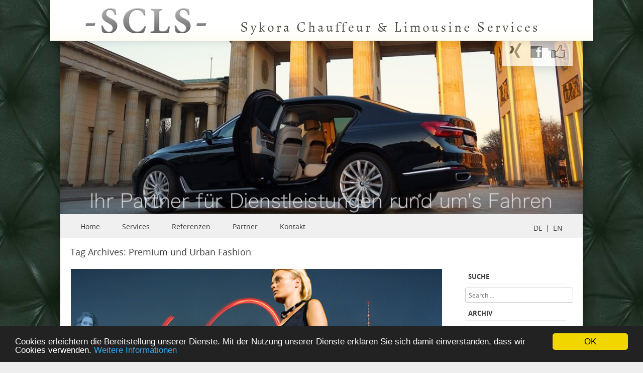

--- FILE ---
content_type: text/html; charset=UTF-8
request_url: https://www.scl-service.de/tag/premium-und-urban-fashion/
body_size: 13814
content:
<!DOCTYPE html> <!--[if IE 8]><html id="ie8" dir="ltr" lang="de-DE" prefix="og: https://ogp.me/ns#"> <![endif]--> <!--[if !(IE 8) ]><!--><html dir="ltr" lang="de-DE" prefix="og: https://ogp.me/ns#"> <!--<![endif]--><head><meta charset="UTF-8" /><meta name="viewport" content="width=device-width, initial-scale=1" /><link rel="profile" href="http://gmpg.org/xfn/11" /><link rel="pingback" href="https://www.scl-service.de/xmlrpc.php" /> <!--[if lt IE 9]> <script src="https://www.scl-service.de/wp-content/themes/SCLS/js/html5.js" type="text/javascript"></script> <![endif]--><style>img:is([sizes="auto" i], [sizes^="auto," i]) { contain-intrinsic-size: 3000px 1500px }</style><title>Premium und Urban Fashion | -SCLS- | Sykora Chauffeur &amp; Limousinen Services</title><meta name="robots" content="max-image-preview:large" /><link rel="canonical" href="https://www.scl-service.de/tag/premium-und-urban-fashion/" /><meta name="generator" content="All in One SEO (AIOSEO) 4.7.6" /><meta name="google" content="nositelinkssearchbox" /> <script type="application/ld+json" class="aioseo-schema">{"@context":"https:\/\/schema.org","@graph":[{"@type":"BreadcrumbList","@id":"https:\/\/www.scl-service.de\/tag\/premium-und-urban-fashion\/#breadcrumblist","itemListElement":[{"@type":"ListItem","@id":"https:\/\/www.scl-service.de\/#listItem","position":1,"name":"Home","item":"https:\/\/www.scl-service.de\/","nextItem":{"@type":"ListItem","@id":"https:\/\/www.scl-service.de\/tag\/premium-und-urban-fashion\/#listItem","name":"Premium und Urban Fashion"}},{"@type":"ListItem","@id":"https:\/\/www.scl-service.de\/tag\/premium-und-urban-fashion\/#listItem","position":2,"name":"Premium und Urban Fashion","previousItem":{"@type":"ListItem","@id":"https:\/\/www.scl-service.de\/#listItem","name":"Home"}}]},{"@type":"CollectionPage","@id":"https:\/\/www.scl-service.de\/tag\/premium-und-urban-fashion\/#collectionpage","url":"https:\/\/www.scl-service.de\/tag\/premium-und-urban-fashion\/","name":"Premium und Urban Fashion | -SCLS- | Sykora Chauffeur & Limousinen Services","inLanguage":"de-DE-formal","isPartOf":{"@id":"https:\/\/www.scl-service.de\/#website"},"breadcrumb":{"@id":"https:\/\/www.scl-service.de\/tag\/premium-und-urban-fashion\/#breadcrumblist"}},{"@type":"Organization","@id":"https:\/\/www.scl-service.de\/#organization","name":"-SCLS- |\u00a0Sykora Chauffeur & Limousinen Services","description":"Ihr Partner f\u00fcr Dienstleistungen rund um\u2019s Fahren - Wir bieten Ihnen einen komfortablen und zuverl\u00e4ssigen Limousinen und Chauffeurservice in Deutschland","url":"https:\/\/www.scl-service.de\/"},{"@type":"WebSite","@id":"https:\/\/www.scl-service.de\/#website","url":"https:\/\/www.scl-service.de\/","name":"-SCLS- |\u00a0Sykora Chauffeur & Limousinen Services","description":"Ihr Partner f\u00fcr Dienstleistungen rund um\u2019s Fahren - Wir bieten Ihnen einen komfortablen und zuverl\u00e4ssigen Limousinen und Chauffeurservice in Deutschland","inLanguage":"de-DE-formal","publisher":{"@id":"https:\/\/www.scl-service.de\/#organization"}}]}</script> <link rel='dns-prefetch' href='//www.scl-service.de' /><link rel='dns-prefetch' href='//ajax.googleapis.com' /><link rel="alternate" type="application/rss+xml" title="-SCLS- | Sykora Chauffeur &amp; Limousinen Services &raquo; Feed" href="https://www.scl-service.de/feed/" /><link rel="alternate" type="application/rss+xml" title="-SCLS- | Sykora Chauffeur &amp; Limousinen Services &raquo; Kommentar-Feed" href="https://www.scl-service.de/comments/feed/" /><link rel="alternate" type="application/rss+xml" title="-SCLS- | Sykora Chauffeur &amp; Limousinen Services &raquo; Premium und Urban Fashion Schlagwort-Feed" href="https://www.scl-service.de/tag/premium-und-urban-fashion/feed/" /> <script defer src="[data-uri]"></script> <style id='wp-emoji-styles-inline-css' type='text/css'>img.wp-smiley, img.emoji {
		display: inline !important;
		border: none !important;
		box-shadow: none !important;
		height: 1em !important;
		width: 1em !important;
		margin: 0 0.07em !important;
		vertical-align: -0.1em !important;
		background: none !important;
		padding: 0 !important;
	}</style><link rel='stylesheet' id='wp-block-library-css' href='https://www.scl-service.de/wp-includes/css/dist/block-library/style.min.css?ver=6.7.4' type='text/css' media='all' /><style id='classic-theme-styles-inline-css' type='text/css'>/*! This file is auto-generated */
.wp-block-button__link{color:#fff;background-color:#32373c;border-radius:9999px;box-shadow:none;text-decoration:none;padding:calc(.667em + 2px) calc(1.333em + 2px);font-size:1.125em}.wp-block-file__button{background:#32373c;color:#fff;text-decoration:none}</style><style id='global-styles-inline-css' type='text/css'>:root{--wp--preset--aspect-ratio--square: 1;--wp--preset--aspect-ratio--4-3: 4/3;--wp--preset--aspect-ratio--3-4: 3/4;--wp--preset--aspect-ratio--3-2: 3/2;--wp--preset--aspect-ratio--2-3: 2/3;--wp--preset--aspect-ratio--16-9: 16/9;--wp--preset--aspect-ratio--9-16: 9/16;--wp--preset--color--black: #000000;--wp--preset--color--cyan-bluish-gray: #abb8c3;--wp--preset--color--white: #ffffff;--wp--preset--color--pale-pink: #f78da7;--wp--preset--color--vivid-red: #cf2e2e;--wp--preset--color--luminous-vivid-orange: #ff6900;--wp--preset--color--luminous-vivid-amber: #fcb900;--wp--preset--color--light-green-cyan: #7bdcb5;--wp--preset--color--vivid-green-cyan: #00d084;--wp--preset--color--pale-cyan-blue: #8ed1fc;--wp--preset--color--vivid-cyan-blue: #0693e3;--wp--preset--color--vivid-purple: #9b51e0;--wp--preset--gradient--vivid-cyan-blue-to-vivid-purple: linear-gradient(135deg,rgba(6,147,227,1) 0%,rgb(155,81,224) 100%);--wp--preset--gradient--light-green-cyan-to-vivid-green-cyan: linear-gradient(135deg,rgb(122,220,180) 0%,rgb(0,208,130) 100%);--wp--preset--gradient--luminous-vivid-amber-to-luminous-vivid-orange: linear-gradient(135deg,rgba(252,185,0,1) 0%,rgba(255,105,0,1) 100%);--wp--preset--gradient--luminous-vivid-orange-to-vivid-red: linear-gradient(135deg,rgba(255,105,0,1) 0%,rgb(207,46,46) 100%);--wp--preset--gradient--very-light-gray-to-cyan-bluish-gray: linear-gradient(135deg,rgb(238,238,238) 0%,rgb(169,184,195) 100%);--wp--preset--gradient--cool-to-warm-spectrum: linear-gradient(135deg,rgb(74,234,220) 0%,rgb(151,120,209) 20%,rgb(207,42,186) 40%,rgb(238,44,130) 60%,rgb(251,105,98) 80%,rgb(254,248,76) 100%);--wp--preset--gradient--blush-light-purple: linear-gradient(135deg,rgb(255,206,236) 0%,rgb(152,150,240) 100%);--wp--preset--gradient--blush-bordeaux: linear-gradient(135deg,rgb(254,205,165) 0%,rgb(254,45,45) 50%,rgb(107,0,62) 100%);--wp--preset--gradient--luminous-dusk: linear-gradient(135deg,rgb(255,203,112) 0%,rgb(199,81,192) 50%,rgb(65,88,208) 100%);--wp--preset--gradient--pale-ocean: linear-gradient(135deg,rgb(255,245,203) 0%,rgb(182,227,212) 50%,rgb(51,167,181) 100%);--wp--preset--gradient--electric-grass: linear-gradient(135deg,rgb(202,248,128) 0%,rgb(113,206,126) 100%);--wp--preset--gradient--midnight: linear-gradient(135deg,rgb(2,3,129) 0%,rgb(40,116,252) 100%);--wp--preset--font-size--small: 13px;--wp--preset--font-size--medium: 20px;--wp--preset--font-size--large: 36px;--wp--preset--font-size--x-large: 42px;--wp--preset--spacing--20: 0.44rem;--wp--preset--spacing--30: 0.67rem;--wp--preset--spacing--40: 1rem;--wp--preset--spacing--50: 1.5rem;--wp--preset--spacing--60: 2.25rem;--wp--preset--spacing--70: 3.38rem;--wp--preset--spacing--80: 5.06rem;--wp--preset--shadow--natural: 6px 6px 9px rgba(0, 0, 0, 0.2);--wp--preset--shadow--deep: 12px 12px 50px rgba(0, 0, 0, 0.4);--wp--preset--shadow--sharp: 6px 6px 0px rgba(0, 0, 0, 0.2);--wp--preset--shadow--outlined: 6px 6px 0px -3px rgba(255, 255, 255, 1), 6px 6px rgba(0, 0, 0, 1);--wp--preset--shadow--crisp: 6px 6px 0px rgba(0, 0, 0, 1);}:where(.is-layout-flex){gap: 0.5em;}:where(.is-layout-grid){gap: 0.5em;}body .is-layout-flex{display: flex;}.is-layout-flex{flex-wrap: wrap;align-items: center;}.is-layout-flex > :is(*, div){margin: 0;}body .is-layout-grid{display: grid;}.is-layout-grid > :is(*, div){margin: 0;}:where(.wp-block-columns.is-layout-flex){gap: 2em;}:where(.wp-block-columns.is-layout-grid){gap: 2em;}:where(.wp-block-post-template.is-layout-flex){gap: 1.25em;}:where(.wp-block-post-template.is-layout-grid){gap: 1.25em;}.has-black-color{color: var(--wp--preset--color--black) !important;}.has-cyan-bluish-gray-color{color: var(--wp--preset--color--cyan-bluish-gray) !important;}.has-white-color{color: var(--wp--preset--color--white) !important;}.has-pale-pink-color{color: var(--wp--preset--color--pale-pink) !important;}.has-vivid-red-color{color: var(--wp--preset--color--vivid-red) !important;}.has-luminous-vivid-orange-color{color: var(--wp--preset--color--luminous-vivid-orange) !important;}.has-luminous-vivid-amber-color{color: var(--wp--preset--color--luminous-vivid-amber) !important;}.has-light-green-cyan-color{color: var(--wp--preset--color--light-green-cyan) !important;}.has-vivid-green-cyan-color{color: var(--wp--preset--color--vivid-green-cyan) !important;}.has-pale-cyan-blue-color{color: var(--wp--preset--color--pale-cyan-blue) !important;}.has-vivid-cyan-blue-color{color: var(--wp--preset--color--vivid-cyan-blue) !important;}.has-vivid-purple-color{color: var(--wp--preset--color--vivid-purple) !important;}.has-black-background-color{background-color: var(--wp--preset--color--black) !important;}.has-cyan-bluish-gray-background-color{background-color: var(--wp--preset--color--cyan-bluish-gray) !important;}.has-white-background-color{background-color: var(--wp--preset--color--white) !important;}.has-pale-pink-background-color{background-color: var(--wp--preset--color--pale-pink) !important;}.has-vivid-red-background-color{background-color: var(--wp--preset--color--vivid-red) !important;}.has-luminous-vivid-orange-background-color{background-color: var(--wp--preset--color--luminous-vivid-orange) !important;}.has-luminous-vivid-amber-background-color{background-color: var(--wp--preset--color--luminous-vivid-amber) !important;}.has-light-green-cyan-background-color{background-color: var(--wp--preset--color--light-green-cyan) !important;}.has-vivid-green-cyan-background-color{background-color: var(--wp--preset--color--vivid-green-cyan) !important;}.has-pale-cyan-blue-background-color{background-color: var(--wp--preset--color--pale-cyan-blue) !important;}.has-vivid-cyan-blue-background-color{background-color: var(--wp--preset--color--vivid-cyan-blue) !important;}.has-vivid-purple-background-color{background-color: var(--wp--preset--color--vivid-purple) !important;}.has-black-border-color{border-color: var(--wp--preset--color--black) !important;}.has-cyan-bluish-gray-border-color{border-color: var(--wp--preset--color--cyan-bluish-gray) !important;}.has-white-border-color{border-color: var(--wp--preset--color--white) !important;}.has-pale-pink-border-color{border-color: var(--wp--preset--color--pale-pink) !important;}.has-vivid-red-border-color{border-color: var(--wp--preset--color--vivid-red) !important;}.has-luminous-vivid-orange-border-color{border-color: var(--wp--preset--color--luminous-vivid-orange) !important;}.has-luminous-vivid-amber-border-color{border-color: var(--wp--preset--color--luminous-vivid-amber) !important;}.has-light-green-cyan-border-color{border-color: var(--wp--preset--color--light-green-cyan) !important;}.has-vivid-green-cyan-border-color{border-color: var(--wp--preset--color--vivid-green-cyan) !important;}.has-pale-cyan-blue-border-color{border-color: var(--wp--preset--color--pale-cyan-blue) !important;}.has-vivid-cyan-blue-border-color{border-color: var(--wp--preset--color--vivid-cyan-blue) !important;}.has-vivid-purple-border-color{border-color: var(--wp--preset--color--vivid-purple) !important;}.has-vivid-cyan-blue-to-vivid-purple-gradient-background{background: var(--wp--preset--gradient--vivid-cyan-blue-to-vivid-purple) !important;}.has-light-green-cyan-to-vivid-green-cyan-gradient-background{background: var(--wp--preset--gradient--light-green-cyan-to-vivid-green-cyan) !important;}.has-luminous-vivid-amber-to-luminous-vivid-orange-gradient-background{background: var(--wp--preset--gradient--luminous-vivid-amber-to-luminous-vivid-orange) !important;}.has-luminous-vivid-orange-to-vivid-red-gradient-background{background: var(--wp--preset--gradient--luminous-vivid-orange-to-vivid-red) !important;}.has-very-light-gray-to-cyan-bluish-gray-gradient-background{background: var(--wp--preset--gradient--very-light-gray-to-cyan-bluish-gray) !important;}.has-cool-to-warm-spectrum-gradient-background{background: var(--wp--preset--gradient--cool-to-warm-spectrum) !important;}.has-blush-light-purple-gradient-background{background: var(--wp--preset--gradient--blush-light-purple) !important;}.has-blush-bordeaux-gradient-background{background: var(--wp--preset--gradient--blush-bordeaux) !important;}.has-luminous-dusk-gradient-background{background: var(--wp--preset--gradient--luminous-dusk) !important;}.has-pale-ocean-gradient-background{background: var(--wp--preset--gradient--pale-ocean) !important;}.has-electric-grass-gradient-background{background: var(--wp--preset--gradient--electric-grass) !important;}.has-midnight-gradient-background{background: var(--wp--preset--gradient--midnight) !important;}.has-small-font-size{font-size: var(--wp--preset--font-size--small) !important;}.has-medium-font-size{font-size: var(--wp--preset--font-size--medium) !important;}.has-large-font-size{font-size: var(--wp--preset--font-size--large) !important;}.has-x-large-font-size{font-size: var(--wp--preset--font-size--x-large) !important;}
:where(.wp-block-post-template.is-layout-flex){gap: 1.25em;}:where(.wp-block-post-template.is-layout-grid){gap: 1.25em;}
:where(.wp-block-columns.is-layout-flex){gap: 2em;}:where(.wp-block-columns.is-layout-grid){gap: 2em;}
:root :where(.wp-block-pullquote){font-size: 1.5em;line-height: 1.6;}</style><link rel='stylesheet' id='cc-dark-bottom-css' href='https://www.scl-service.de/wp-content/plugins/cc-cookie-consent/assets/plugin-css/dark-bottom.css?ver=1.2.0' type='text/css' media='all' /><link rel='stylesheet' id='contact-form-7-css' href='https://www.scl-service.de/wp-content/plugins/contact-form-7/includes/css/styles.css?ver=6.0.1' type='text/css' media='all' /><link rel='stylesheet' id='collapscore-css-css' href='https://www.scl-service.de/wp-content/plugins/jquery-collapse-o-matic/css/core_style.css?ver=1.0' type='text/css' media='all' /><link rel='stylesheet' id='collapseomatic-css-css' href='https://www.scl-service.de/wp-content/plugins/jquery-collapse-o-matic/css/light_style.css?ver=1.6' type='text/css' media='all' /><link rel='stylesheet' id='lazyslider-css' href='https://www.scl-service.de/wp-content/plugins/lazy-content-slider/css/style.css?ver=6.7.4' type='text/css' media='all' /><link rel='stylesheet' id='style-css' href='https://www.scl-service.de/wp-content/themes/SCLS/style.css?ver=6.7.4' type='text/css' media='all' /><link rel='stylesheet' id='animate-css' href='https://www.scl-service.de/wp-content/themes/SCLS/css/animate.css?ver=6.7.4' type='text/css' media='all' /><link rel='stylesheet' id='flexslider-css' href='https://www.scl-service.de/wp-content/themes/SCLS/js/flexslider.css?ver=6.7.4' type='text/css' media='all' /> <script type="text/javascript" src="https://www.scl-service.de/wp-includes/js/jquery/jquery.min.js?ver=3.7.1" id="jquery-core-js"></script> <script defer type="text/javascript" src="https://www.scl-service.de/wp-includes/js/jquery/jquery-migrate.min.js?ver=3.4.1" id="jquery-migrate-js"></script> <script defer id="collapseomatic-js-js-before" src="[data-uri]"></script> <script defer type="text/javascript" src="https://www.scl-service.de/wp-content/cache/autoptimize/js/autoptimize_single_fa0cd89ba95a735e4ba66983059e09de.js?ver=1.7.2" id="collapseomatic-js-js"></script> <link rel="https://api.w.org/" href="https://www.scl-service.de/wp-json/" /><link rel="alternate" title="JSON" type="application/json" href="https://www.scl-service.de/wp-json/wp/v2/tags/311" /><link rel="EditURI" type="application/rsd+xml" title="RSD" href="https://www.scl-service.de/xmlrpc.php?rsd" /><meta name="generator" content="WordPress 6.7.4" /><style type="text/css" id="custom-background-css">body.custom-background { background-image: url("https://www.scl-service.de/wp-content/uploads/2013/04/background.jpg"); background-position: center top; background-size: auto; background-repeat: repeat; background-attachment: fixed; }</style><style type="text/css" id="wp-custom-css">#social-box {
	float: right;
	margin-left: 880px;
	width: 140px;
	height: 30px;
	padding-top: 5px;
	padding-bottom: 15px;
	position: fixed;
	top: 81px;
	z-index: 1;
	background-color: #fff;
	opacity: .7;
	box-shadow: 3px 4px 24px rgba(0,0,0,.21);
}

#social-box img {
	padding-left: 14px;
	border: 0;
	display: inline;
}

#pre-header {
	width: 1080px;
	height: 81px;
	position: fixed;
	top: 0;
	z-index: 2;
	margin-left: -20px;
	box-shadow: -4px 3px 13px rgba(0,0,0,0.1);
	background-image: url(http://www.scl-service.de/wp-content/uploads/2015/06/pre-header.png);
	background-position: Top center;
	background-repeat: no-repeat;
	background-color: #fff;
}

.dbox {
	padding-left: 10px;
	padding-right: 10px;
	padding-bottom: 5px;
	padding-top: 5px;
	border: 1px solid;
	border-color: #000000;
	background-color: #fff;
	background: linear-gradient(top,rgba(255,255,255,.63) 6%,rgba(255,255,255,.63) 65.88%,rgba(255,248,227,.63) 94%);
}

.dbox ul {
	list-style: disc;
	padding-left: 20px;
}

.button-bottom {
	display: table;
	margin-left: auto;
	margin-right: auto;
}

.button-bottom img {
	margin-right: 5em;
}

.language-switch {
	float: right;
	margin-right: 10px;
	margin-top: 13px;
}

.language-switch a {
	margin-left: 10px;
}

@media only screen and (max-width: 768px) {
	.button-bottom img {
		margin-right: 1em;
	}
}

@media only screen and (max-width: 590px) {
	.button-bottom img {
		margin-right: .25em;
	}
}</style> <script defer src="[data-uri]"></script>  <script defer src="https://www.googletagmanager.com/gtag/js?id=UA-106930397-1"></script> <script defer src="[data-uri]"></script><script defer id="mcjs" src="[data-uri]"></script> </head><body class="archive tag tag-premium-und-urban-fashion tag-311 custom-background group-blog"><div id="wrap"><div id="page" class="hfeed site"><div id="masthead-wrap"><header id="masthead" class="site-header header_container" role="banner"> <a href="/"><div id="pre-header"></div></a><div id="social-box"> <a href="http://www.xing.com/profile/JoergJ_Sykora" name="Besuchen Sie das Xing-Profil des Fimeninhabers." target="_blank"><img src="https://www.scl-service.de/wp-content/themes/SCLS/images/button-xing.png"></a> <a href="https://www.facebook.com/pages/SCLS-Sykora-Chauffeur-Limousine-Services/152476988262683" name="Besuchen Sie die Facebook-Fan-Page von SCLS." target="_blank"><img src="https://www.scl-service.de/wp-content/themes/SCLS/images/button-facebook.png"></a> <a href="https://www.scl-service.de/berliner-fashion-week-2014-breadbutter-panorama-premium/?share=facebook" target="_blank"><img src="https://www.scl-service.de/wp-content/themes/SCLS/images/button-facebook-like.png"></a></div><div class="header-image de"> <img src="https://www.scl-service.de/wp-content/themes/SCLS/images/new_header_pic_without_bg.jpg"/></div><div class="main-navigation"><nav role="navigation" class="site-navigation"><h1 class="assistive-text">Menu</h1><div class="assistive-text skip-link"><a href="#content" title="Skip to content">Skip to content</a></div><div class="menu-hauptmenu-de-container"><ul id="menu-hauptmenu-de" class="menu"><li id="menu-item-20" class="menu-item menu-item-type-custom menu-item-object-custom menu-item-20"><a href="/">Home</a></li><li id="menu-item-2358" class="menu-item menu-item-type-post_type menu-item-object-page menu-item-2358"><a href="https://www.scl-service.de/services/">Services</a></li><li id="menu-item-50" class="menu-item menu-item-type-post_type menu-item-object-page menu-item-50"><a href="https://www.scl-service.de/referenzen/">Referenzen</a></li><li id="menu-item-49" class="menu-item menu-item-type-post_type menu-item-object-page menu-item-49"><a href="https://www.scl-service.de/partner/">Partner</a></li><li id="menu-item-51" class="menu-item menu-item-type-post_type menu-item-object-page menu-item-51"><a href="https://www.scl-service.de/kontakt/">Kontakt</a></li></ul></div><form role="search" method="get" class="search-form" action="https://www.scl-service.de/"></form></nav><div class="right_nav_widget test" style="float: right; margin-right: 20px; line-height: 14px;"><style>li.lang-item:first-child {
            border-right: 1px solid #000;
          }
          li.lang-item {
            float: left;
            padding-right: 10px;
            margin-right: 10px;
          }
          li.lang-item a {
            font-size: 14px;
          }</style><div id="polylang-2" class="nav_right_widget_class"><ul><li class="lang-item lang-item-677 lang-item-de current-lang lang-item-first"><a  lang="de-DE" hreflang="de-DE" href="https://www.scl-service.de/tag/premium-und-urban-fashion/">DE</a></li><li class="lang-item lang-item-1825 lang-item-en no-translation"><a  lang="en-GB" hreflang="en-GB" href="https://www.scl-service.de/en/scls-is-your-partner-for-vip-chauffeur-services-with-exclusive-references/">EN</a></li></ul></div></div></div></header></div><div id="main" class="site-main"><header class="page-header"><h1 class="page-title"> Tag Archives: <span>Premium und Urban Fashion</span><span class="breadcrumbs"><div class="breadcrumbs" xmlns:v="http://rdf.data-vocabulary.org/#"><a href="https://www.scl-service.de/" rel="v:url" property="v:title">Home</a> / <span class="current">Posts Tagged "Premium und Urban Fashion"</span></div></span></h1></header><div id="primary_wrap"><section id="primary" class="content-area"><div id="content" class="site-content" role="main"><article id="post-1314" class="post-1314 post type-post status-publish format-standard has-post-thumbnail hentry category-news tag-accessoires tag-airport-transfer tag-berlin tag-berlin-expocenter-city tag-berliner-fashion-week-2014 tag-breadbutter tag-chauffeur-und-limousinen-service tag-design tag-event-shuttle tag-greenshowroom tag-junge-avantgarde tag-lavera-showfloor-alles-um-mode tag-limousinenservice tag-medien tag-mercedes-benz-fashion-week-berlin tag-models-und-designer tag-panorama tag-premium tag-premium-und-urban-fashion tag-sightseeing tag-stadtrundfahrt"><header class="entry-header"><div class="blog-image"> <img alt="post" class="imagerct" src="https://www.scl-service.de/wp-content/uploads/2014/06/BER_Fashion-Week_2014.jpg"></div><h1 class="entry-title"><a href="https://www.scl-service.de/berliner-fashion-week-2014-breadbutter-panorama-premium/" title="Permalink to Berliner Fashion Week 2014 &#8211; Bread&#038;Butter, Panorama, Premium, &#8230;" rel="bookmark">Berliner Fashion Week 2014 &#8211; Bread&#038;Butter, Panorama, Premium, &#8230;</a></h1><div class="entry-meta"> <a href="https://www.scl-service.de/berliner-fashion-week-2014-breadbutter-panorama-premium/" title="12:50 p.m." rel="bookmark"><time class="entry-date" datetime="2014-06-22T12:50:38+02:00" pubdate>Juni 22, 2014</time></a><span class="byline"> by <span class="author vcard"><a class="url fn n" href="https://www.scl-service.de/author/scls-2013/" title="View all posts by Jörg Sykora" rel="author">Jörg Sykora</a></span></span> <span class="tag-links"> Tagged <a href="https://www.scl-service.de/tag/accessoires/" rel="tag">Accessoires</a>, <a href="https://www.scl-service.de/tag/airport-transfer/" rel="tag">Airport Transfer</a>, <a href="https://www.scl-service.de/tag/berlin/" rel="tag">berlin</a>, <a href="https://www.scl-service.de/tag/berlin-expocenter-city/" rel="tag">Berlin ExpoCenter City</a>, <a href="https://www.scl-service.de/tag/berliner-fashion-week-2014/" rel="tag">Berliner Fashion Week 2014</a>, <a href="https://www.scl-service.de/tag/breadbutter/" rel="tag">Bread&amp;Butter</a>, <a href="https://www.scl-service.de/tag/chauffeur-und-limousinen-service/" rel="tag">Chauffeur- und Limousinen-Service</a>, <a href="https://www.scl-service.de/tag/design/" rel="tag">Design</a>, <a href="https://www.scl-service.de/tag/event-shuttle/" rel="tag">Event-Shuttle</a>, <a href="https://www.scl-service.de/tag/greenshowroom/" rel="tag">GREENshowroom</a>, <a href="https://www.scl-service.de/tag/junge-avantgarde/" rel="tag">junge Avantgarde</a>, <a href="https://www.scl-service.de/tag/lavera-showfloor-alles-um-mode/" rel="tag">Lavera Showfloor: alles um Mode</a>, <a href="https://www.scl-service.de/tag/limousinenservice/" rel="tag">Limousinenservice</a>, <a href="https://www.scl-service.de/tag/medien/" rel="tag">Medien</a>, <a href="https://www.scl-service.de/tag/mercedes-benz-fashion-week-berlin/" rel="tag">Mercedes-Benz Fashion Week Berlin</a>, <a href="https://www.scl-service.de/tag/models-und-designer/" rel="tag">Models und Designer</a>, <a href="https://www.scl-service.de/tag/panorama/" rel="tag">Panorama</a>, <a href="https://www.scl-service.de/tag/premium/" rel="tag">Premium</a>, <a href="https://www.scl-service.de/tag/premium-und-urban-fashion/" rel="tag">Premium und Urban Fashion</a>, <a href="https://www.scl-service.de/tag/sightseeing/" rel="tag">Sightseeing</a>, <a href="https://www.scl-service.de/tag/stadtrundfahrt/" rel="tag">Stadtrundfahrt</a> </span></div></header><div class="entry-summary"><p>Berliner Fashion Week 2014 &#8211; Bread&#038;Butter, Panorama, Premium, Mercedes-Benz Fashion Week Berlin, GREENshowroom, Lavera Showfloor: alles um Mode, Medien, Models und Designer mit unserem Chauffeur- und Limousinen-Service erreichen</p> <a href="https://www.scl-service.de/berliner-fashion-week-2014-breadbutter-panorama-premium/" title="Permalink to Berliner Fashion Week 2014 &#8211; Bread&#038;Butter, Panorama, Premium, &#8230;" rel="bookmark">Weiterlesen</a></div></article><hr/></div></section><div id="secondary" class="widget-area" role="complementary"><aside id="search-3" class="widget widget_search"><h1 class="widget-title">Suche</h1><form method="get" id="searchform" action="https://www.scl-service.de/" role="search"> <label for="s" class="assistive-text">Search</label> <input type="text" class="field" name="s" value="" id="s" placeholder="Search &hellip;" /> <input type="submit" class="submit" name="submit" id="searchsubmit" value="Search" /></form></aside><aside id="archives-2" class="widget widget_archive"><h1 class="widget-title">Archiv</h1><ul><li><a href='https://www.scl-service.de/2019/05/'>Mai 2019</a>&nbsp;(1)</li><li><a href='https://www.scl-service.de/2018/08/'>August 2018</a>&nbsp;(1)</li><li><a href='https://www.scl-service.de/2018/02/'>Februar 2018</a>&nbsp;(1)</li><li><a href='https://www.scl-service.de/2018/01/'>Januar 2018</a>&nbsp;(1)</li><li><a href='https://www.scl-service.de/2017/12/'>Dezember 2017</a>&nbsp;(1)</li><li><a href='https://www.scl-service.de/2017/10/'>Oktober 2017</a>&nbsp;(2)</li><li><a href='https://www.scl-service.de/2017/08/'>August 2017</a>&nbsp;(2)</li><li><a href='https://www.scl-service.de/2017/07/'>Juli 2017</a>&nbsp;(1)</li><li><a href='https://www.scl-service.de/2017/04/'>April 2017</a>&nbsp;(1)</li><li><a href='https://www.scl-service.de/2017/02/'>Februar 2017</a>&nbsp;(2)</li><li><a href='https://www.scl-service.de/2017/01/'>Januar 2017</a>&nbsp;(1)</li><li><a href='https://www.scl-service.de/2016/12/'>Dezember 2016</a>&nbsp;(1)</li><li><a href='https://www.scl-service.de/2016/11/'>November 2016</a>&nbsp;(1)</li><li><a href='https://www.scl-service.de/2016/10/'>Oktober 2016</a>&nbsp;(1)</li><li><a href='https://www.scl-service.de/2016/09/'>September 2016</a>&nbsp;(1)</li><li><a href='https://www.scl-service.de/2016/08/'>August 2016</a>&nbsp;(2)</li><li><a href='https://www.scl-service.de/2016/07/'>Juli 2016</a>&nbsp;(1)</li><li><a href='https://www.scl-service.de/2016/06/'>Juni 2016</a>&nbsp;(1)</li><li><a href='https://www.scl-service.de/2016/05/'>Mai 2016</a>&nbsp;(2)</li><li><a href='https://www.scl-service.de/2016/04/'>April 2016</a>&nbsp;(1)</li><li><a href='https://www.scl-service.de/2016/03/'>März 2016</a>&nbsp;(3)</li><li><a href='https://www.scl-service.de/2016/02/'>Februar 2016</a>&nbsp;(1)</li><li><a href='https://www.scl-service.de/2015/11/'>November 2015</a>&nbsp;(2)</li><li><a href='https://www.scl-service.de/2015/10/'>Oktober 2015</a>&nbsp;(2)</li><li><a href='https://www.scl-service.de/2015/08/'>August 2015</a>&nbsp;(1)</li><li><a href='https://www.scl-service.de/2015/07/'>Juli 2015</a>&nbsp;(2)</li><li><a href='https://www.scl-service.de/2015/06/'>Juni 2015</a>&nbsp;(1)</li><li><a href='https://www.scl-service.de/2015/05/'>Mai 2015</a>&nbsp;(2)</li><li><a href='https://www.scl-service.de/2015/04/'>April 2015</a>&nbsp;(4)</li><li><a href='https://www.scl-service.de/2015/03/'>März 2015</a>&nbsp;(1)</li><li><a href='https://www.scl-service.de/2015/02/'>Februar 2015</a>&nbsp;(2)</li><li><a href='https://www.scl-service.de/2015/01/'>Januar 2015</a>&nbsp;(2)</li><li><a href='https://www.scl-service.de/2014/11/'>November 2014</a>&nbsp;(2)</li><li><a href='https://www.scl-service.de/2014/08/'>August 2014</a>&nbsp;(2)</li><li><a href='https://www.scl-service.de/2014/07/'>Juli 2014</a>&nbsp;(4)</li><li><a href='https://www.scl-service.de/2014/06/'>Juni 2014</a>&nbsp;(4)</li><li><a href='https://www.scl-service.de/2014/05/'>Mai 2014</a>&nbsp;(3)</li><li><a href='https://www.scl-service.de/2014/04/'>April 2014</a>&nbsp;(2)</li><li><a href='https://www.scl-service.de/2014/03/'>März 2014</a>&nbsp;(9)</li><li><a href='https://www.scl-service.de/2014/02/'>Februar 2014</a>&nbsp;(6)</li><li><a href='https://www.scl-service.de/2014/01/'>Januar 2014</a>&nbsp;(2)</li><li><a href='https://www.scl-service.de/2013/12/'>Dezember 2013</a>&nbsp;(3)</li><li><a href='https://www.scl-service.de/2013/11/'>November 2013</a>&nbsp;(2)</li><li><a href='https://www.scl-service.de/2013/10/'>Oktober 2013</a>&nbsp;(4)</li><li><a href='https://www.scl-service.de/2013/09/'>September 2013</a>&nbsp;(5)</li><li><a href='https://www.scl-service.de/2013/08/'>August 2013</a>&nbsp;(4)</li><li><a href='https://www.scl-service.de/2013/07/'>Juli 2013</a>&nbsp;(9)</li><li><a href='https://www.scl-service.de/2013/06/'>Juni 2013</a>&nbsp;(10)</li><li><a href='https://www.scl-service.de/2013/05/'>Mai 2013</a>&nbsp;(18)</li><li><a href='https://www.scl-service.de/2013/04/'>April 2013</a>&nbsp;(13)</li></ul></aside></div><div id="tertiary" class="widget-area" role="supplementary"></div></div></div><footer id="colophon" class="site-footer" role="contentinfo"><div class="footer_container"><div class="section group"><div class="col span_1_of_3"><div id="text-2" class="widget widget_text"><h4>-SCLS-</h4><div class="textwidget">Sykora Chauffeur & Limousinen Services<br/>Rosenthaler Straße 32<br/> D-10178 Berlin</div></div></div><div class="col span_1_of_3"><div id="text-4" class="widget widget_text"><h4>Kontaktieren Sie uns</h4><div class="textwidget"><i class="fa fa-phone" aria-hidden="true"></i> <a href="tel:+493036745076" id="footer_phone" style="color: #fff;">+49 (0)30.367 450 76</a><br/> <i class="fa fa-envelope-o" aria-hidden="true"></i> info@scl-service.de</div></div></div><div class="col span_1_of_3"><div id="custom_html-4" class="widget_text widget widget_custom_html"><h4>Newsletter</h4><div class="textwidget custom-html-widget"><div id="newsletter" class="dbox_footer">Bekommen Sie immer das Neueste von -SCLS- mit
<style type="text/css">#mc_embed_signup{clear:left; font:12px Helvetica,Arial,sans-serif; }</style><div id="mc_embed_signup"><form id="mc-embedded-subscribe-form" class="validate" action="http://scl-service.us7.list-manage.com/subscribe/post?u=d82700b24e8686a329000f6a0&amp;id=dc7db408ac" method="post" name="mc-embedded-subscribe-form" novalidate="" target="_blank"><input id="mce-EMAIL" class="email" name="EMAIL" required="" type="email" value="" placeholder="Ihre E-Mail Adresse" style="width: 95%" /><div class="clear"> <small>Ihre E-Mailadresse wird für keinen anderen Zweck verwendet und Sie können das Abo jederzeit abbestellen. Bei der Anmeldung und deren Bestätigung wird Ihre IP-Adresse mit dem Zeitpunkt der Anmeldung gespeichert, um im Zweifelsfall die Anmeldung nachweisen zu können. Weitere Informationen zum Datenschutz erhalten Sie in unserer <a href="/impressum" style="color: #fff;">Datenschutzerklärung</a>.</small><br/> <input id="mc-embedded-subscribe" class="button" name="subscribe" type="submit" value="Jetzt anmelden" /></div></form></div></div></div></div></div></div></div><div class="site-info"> <a href="/">© www.scl-service.de</a> | <a href="/impressum/">Impressum</a></div></footer> <a href="#top" id="smoothup"></a></div></div><link rel="stylesheet" href="https://www.scl-service.de/wp-content/plugins/auto-highslide/highslide/highslide.css" type="text/css" /> <script defer type="text/javascript" src="https://www.scl-service.de/wp-content/cache/autoptimize/js/autoptimize_single_9963adee432f913e5b03295620d20788.js"></script> <script defer src="[data-uri]"></script> <script defer src="[data-uri]"></script> <script defer type="text/javascript" src="https://www.scl-service.de/wp-content/plugins/cc-cookie-consent/assets/plugin-js/cookieconsent.latest.min.js?ver=1.2.0" id="cc-js-js"></script> <script type="text/javascript" src="https://www.scl-service.de/wp-includes/js/dist/hooks.min.js?ver=4d63a3d491d11ffd8ac6" id="wp-hooks-js"></script> <script type="text/javascript" src="https://www.scl-service.de/wp-includes/js/dist/i18n.min.js?ver=5e580eb46a90c2b997e6" id="wp-i18n-js"></script> <script defer id="wp-i18n-js-after" src="[data-uri]"></script> <script defer type="text/javascript" src="https://www.scl-service.de/wp-content/cache/autoptimize/js/autoptimize_single_2e187162915b1d22fd4558fee30f5613.js?ver=6.0.1" id="swv-js"></script> <script defer id="contact-form-7-js-translations" src="[data-uri]"></script> <script defer id="contact-form-7-js-before" src="[data-uri]"></script> <script defer type="text/javascript" src="https://www.scl-service.de/wp-content/cache/autoptimize/js/autoptimize_single_2912c657d0592cc532dff73d0d2ce7bb.js?ver=6.0.1" id="contact-form-7-js"></script> <script defer type="text/javascript" src="https://ajax.googleapis.com/ajax/libs/jquery/1.9.1/jquery.min.js?ver=6.7.4" id="jquery-min-js"></script> <script defer type="text/javascript" src="https://ajax.googleapis.com/ajax/libs/jqueryui/1.10.1/jquery-ui.min.js?ver=6.7.4" id="jquery-ui-js"></script> <script defer type="text/javascript" src="https://www.scl-service.de/wp-content/cache/autoptimize/js/autoptimize_single_20144aecaf895cf2a5e6923bb0e23fc0.js?ver=6.7.4" id="jquery-tab-js"></script> <script defer type="text/javascript" src="https://www.scl-service.de/wp-content/cache/autoptimize/js/autoptimize_single_d7d61c1a20ab1c94eada2576469a592d.js?ver=6.7.4" id="lazyslider-js"></script> <script defer type="text/javascript" src="https://www.scl-service.de/wp-content/cache/autoptimize/js/autoptimize_single_b43e71ac4a510e282beb8dff70c50610.js?ver=20120206" id="small-menu-js"></script> <script defer type="text/javascript" src="https://www.scl-service.de/wp-content/cache/autoptimize/js/autoptimize_single_24ec953c40e59d202d68f6ee378487de.js?ver=20120202" id="keyboard-image-navigation-js"></script> <script defer type="text/javascript" src="https://www.scl-service.de/wp-content/cache/autoptimize/js/autoptimize_single_e33666a1489388dad4258f96e65701e0.js?ver=6.7.4" id="smoothup-js"></script> <script defer type="text/javascript" src="https://www.scl-service.de/wp-content/cache/autoptimize/js/autoptimize_single_9829899f31c25dccd91c95b1b3159882.js?ver=6.7.4" id="inview-js"></script> <script defer type="text/javascript" src="https://www.scl-service.de/wp-content/cache/autoptimize/js/autoptimize_single_0c8e0da16bc697123422e2bd42619139.js?ver=6.7.4" id="theme-js-js"></script> <script defer type="text/javascript" src="https://www.scl-service.de/wp-content/themes/SCLS/js/jquery.flexslider-min.js?ver=6.7.4" id="flexslider-js"></script> <script defer type="text/javascript" src="https://www.scl-service.de/wp-content/cache/autoptimize/js/autoptimize_single_775179cb1accc696946a14429b6a0edf.js?ver=6.7.4" id="flexslider-init-js"></script> <script defer type="text/javascript" src="https://www.scl-service.de/wp-content/cache/autoptimize/js/autoptimize_single_2245e9276f04323d044468b690e779ff.js"></script> <script defer src="https://www.scl-service.de/wp-content/cache/autoptimize/js/autoptimize_single_71dd1d0d4b9ac67d8956a979237adfe2.js"></script> <script defer type="text/javascript" src="//downloads.mailchimp.com/js/signup-forms/popup/embed.js" data-dojo-config="usePlainJson: true, isDebug: false"></script><script defer src="[data-uri]"></script> </body></html>

--- FILE ---
content_type: text/javascript
request_url: https://www.scl-service.de/wp-content/cache/autoptimize/js/autoptimize_single_e33666a1489388dad4258f96e65701e0.js?ver=6.7.4
body_size: 52
content:
jQuery(document).ready(function($){$(window).scroll(function(){if($(this).scrollTop()<200){$('#smoothup').fadeOut();}else{$('#smoothup').fadeIn();}});$('#smoothup').on('click',function(){$('html, body').animate({scrollTop:0},'fast');return false;});});